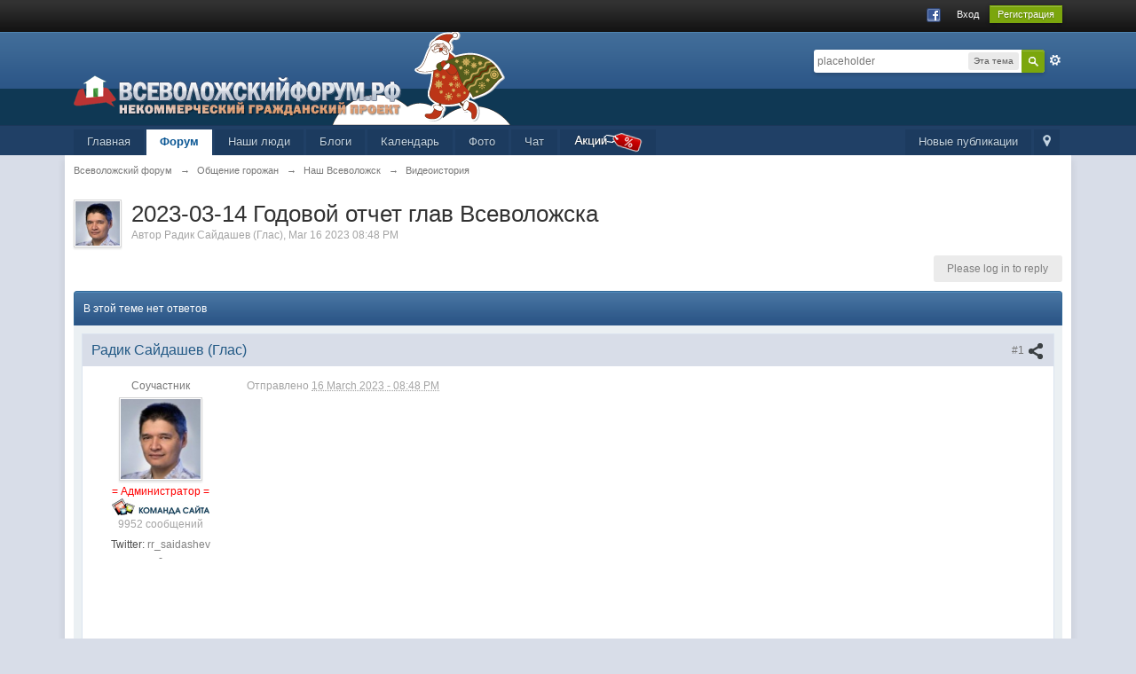

--- FILE ---
content_type: text/html; charset=utf-8
request_url: https://accounts.google.com/o/oauth2/postmessageRelay?parent=https%3A%2F%2Fxn--b1aaifkgfgnobe0adg1bo.xn--p1ai&jsh=m%3B%2F_%2Fscs%2Fabc-static%2F_%2Fjs%2Fk%3Dgapi.lb.en.2kN9-TZiXrM.O%2Fd%3D1%2Frs%3DAHpOoo_B4hu0FeWRuWHfxnZ3V0WubwN7Qw%2Fm%3D__features__
body_size: 159
content:
<!DOCTYPE html><html><head><title></title><meta http-equiv="content-type" content="text/html; charset=utf-8"><meta http-equiv="X-UA-Compatible" content="IE=edge"><meta name="viewport" content="width=device-width, initial-scale=1, minimum-scale=1, maximum-scale=1, user-scalable=0"><script src='https://ssl.gstatic.com/accounts/o/2580342461-postmessagerelay.js' nonce="bd8Py0HrTBIO04Ho08s_7A"></script></head><body><script type="text/javascript" src="https://apis.google.com/js/rpc:shindig_random.js?onload=init" nonce="bd8Py0HrTBIO04Ho08s_7A"></script></body></html>